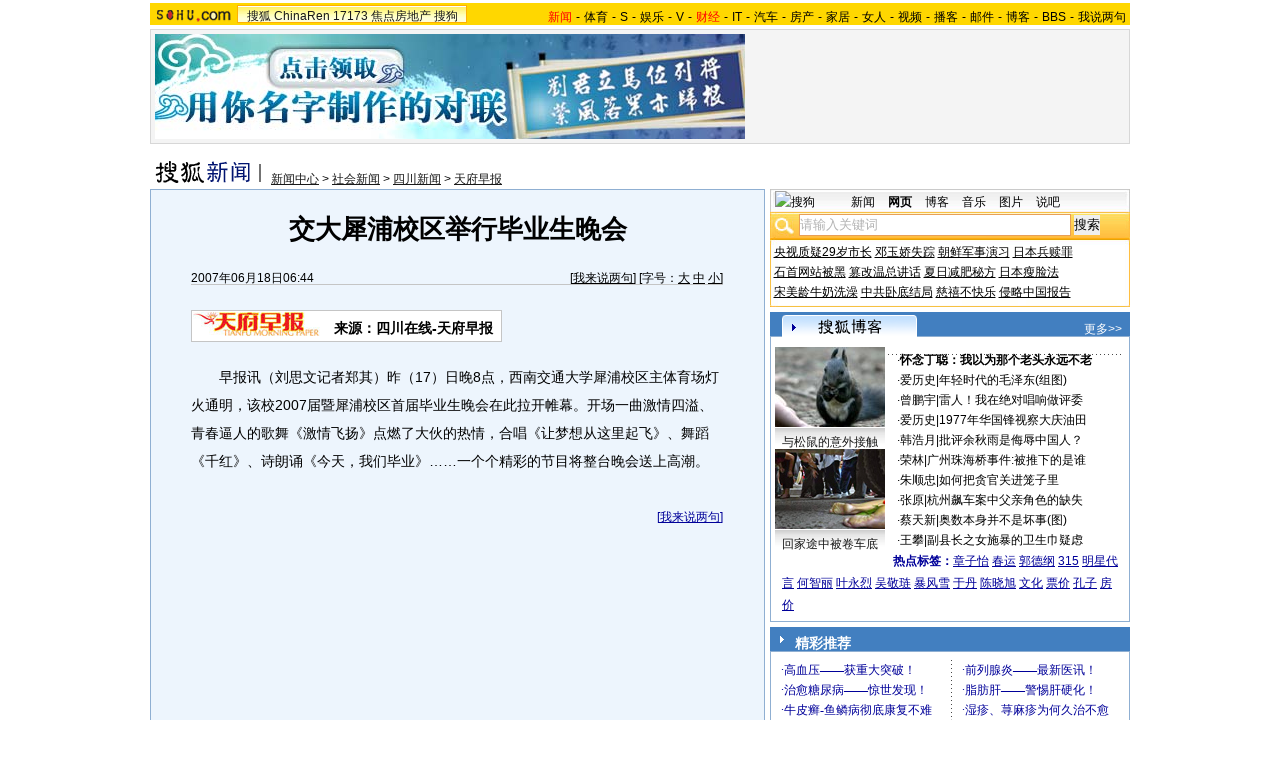

--- FILE ---
content_type: text/html
request_url: https://images.sohu.com/cs/button/zhongshi/2007/newstaoa1.html
body_size: 913
content:
<!DOCTYPE html PUBLIC "-//W3C//DTD XHTML 1.0 Transitional//EN"
	"http://www.w3.org/TR/xhtml1/DTD/xhtml1-transitional.dtd">
<html>
<head>
<meta http-equiv="Content-Type" content="text/html; charset=gb2312" />
<title>搜狐网站</title>
<style type="text/css">
body {text-align: center; margin:0; padding:0;font-size:12px; color:#000;background-color:transparent}
ul,li {list-style:none;margin:0;padding:0;border:0}
a {color:#009}
UL {width:596px;margin:0 auto;color:#009;text-align:left;font-size:14px}
li {width:276px;float:left;padding-left:22px;line-height:30px;}
.red , .red a {color:#f00}
</style>
</head>
<body>
<ul><script language="javascript">
String.prototype.getQueryString=function(v){
 var reg=new RegExp("(^|&|\\?)"+v+"=([^&]*)(&|$)"), r;
 if(r=this.match(reg)) return unescape(r[2]);
 return null;
}
pos=document.cookie.indexOf("IPLOC=");
if(window.location.href.getQueryString("ip")==null){
if (pos>=0) loc=document.cookie.substr(pos+6,4);
else loc='';
}else loc=window.location.href.getQueryString("ip");
var Beijing = "<li class=red>【 <a href=http://adc.go.sohu.com/200701/887614f56c3d7969e1c024264b85ae16.php?url=http://vip.78.cn/zs/gbook_admin/getgo.php?id=60 target=_blank>18岁女孩白手起家到身价百万</a> 】</li><li class=red>【 <a href=http://adc.go.sohu.com/200701/eba196870c30ba3f58a7d4a031da27cf.php?url=http://vip.78.cn/zs/gbook_admin/getgo.php?id=61 target=_blank>连锁经营，白手起家最佳方式</a> 】</li>";

var notBeijing = "<li class=red>【 <a href=http://adc.go.sohu.com/200701/887614f56c3d7969e1c024264b85ae16.php?url=http://vip.9939.com/yl_admin/getgo.php?id=314 target=_blank>爱康第三代——治愈糖尿病神话！</a> 】</li><li class=red>【 <a href=http://adc.go.sohu.com/200701/eba196870c30ba3f58a7d4a031da27cf.php?url=http://vip.9939.com/yl_admin/getgo.php?id=319  target=_blank>夫妻秘笈：１８岁以下男女禁看！</a> 】</li>";

if(loc=="CN11")       
        document.write(Beijing);
 
else
	document.write(notBeijing);

</script>

</ul>
<div class=clear></div>
</body>
</html>
